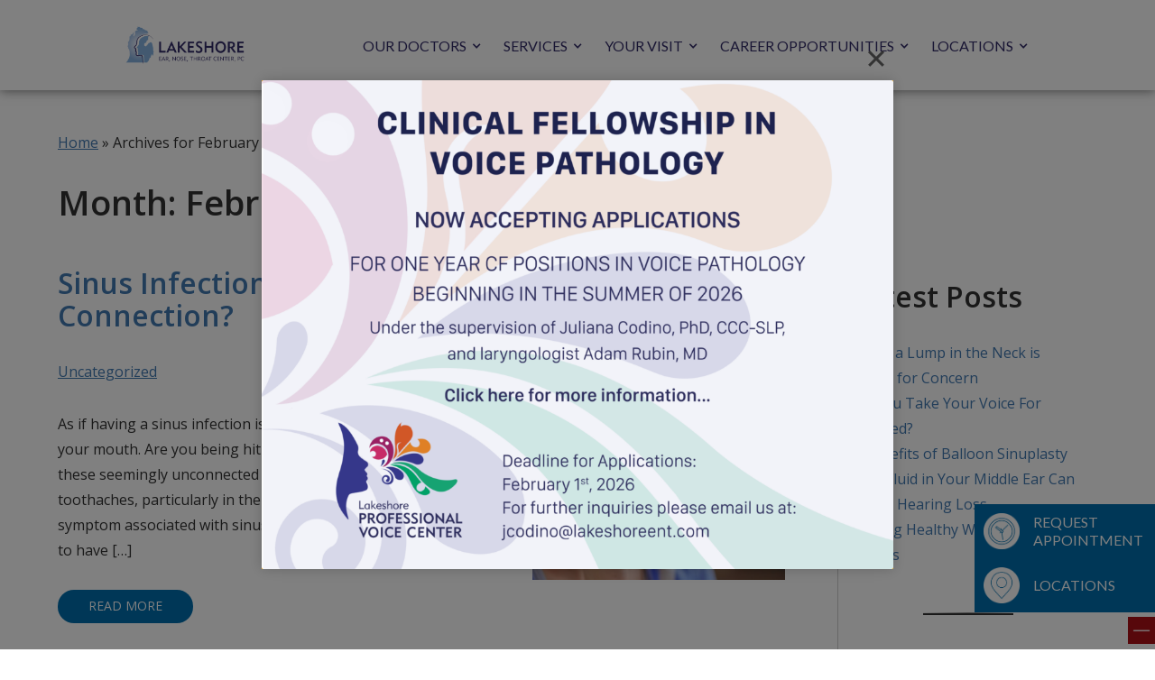

--- FILE ---
content_type: text/html; charset=UTF-8
request_url: https://www.lakeshoreent.com/2020/02/
body_size: 10565
content:
<!DOCTYPE html><html lang="en-US" dir="ltr" data-wf-page="620d2f99240f69c3b2942d10"
 data-wf-site="620d2f99240f697b48942d0f"><head>  <script>(function(w,d,s,l,i){w[l]=w[l]||[];w[l].push({'gtm.start':
new Date().getTime(),event:'gtm.js'});var f=d.getElementsByTagName(s)[0],
j=d.createElement(s),dl=l!='dataLayer'?'&l='+l:'';j.async=true;j.src=
'https://www.googletagmanager.com/gtm.js?id='+i+dl;f.parentNode.insertBefore(j,f);
})(window,document,'script','dataLayer','GTM-KBGDK9K');</script>  <script type="application/ld+json">{
      "@context":"http://schema.org",
      "@type": ["MedicalClinic","MedicalOrganization"],
      "additionalType": 
        [
          "http://www.productontology.org/id/Gastroenterology",
          "http://www.productontology.org/id/Audiology",
		  "http://www.productontology.org/id/Speech",
		  "http://www.productontology.org/id/Otorhinolaryngology",
		  "http://www.productontology.org/id/Allergy",
		  "http://www.productontology.org/id/Asthma",
		  "http://www.productontology.org/id/Septoplasty",
		  "http://www.productontology.org/id/Head_and_neck_cancer",
		  "http://www.productontology.org/id/Hearing_loss",
		  "http://www.productontology.org/id/Snoring",
		  "http://www.productontology.org/id/Sleep_apnea",
		  "http://www.productontology.org/id/Plastic_surgery",
		  "http://www.productontology.org/id/Rhinoplasty",
		  "http://www.productontology.org/id/Pediatrics"
        ],  
      "@id":"https://www.lakeshoreent.com/",
      "name":"Lakeshore Ear, Nose & Throat Center", 
      "url":"https://www.lakeshoreent.com/", 
      "logo":"https://www.lakeshoreent.com/wp-content/themes/glacial/images/logo-2.png",
      "image": "https://www.lakeshoreent.com/wp-content/themes/glacial/images/logo-2.png", 
      "description": "Ear, Nose & Throat Doctors located in St. Clair Shores, Macomb Township, Rochester Hills, Grosse Pointe, and Sterling Heights, MI.",
      "telephone": "+1-586-779-7610",
      "contactPoint":
        [
          {
            "@type": "ContactPoint",
            "telephone": "+1-586-779-7610",
            "contactType": "customer service"
          }
        ],
      "location":
        [
          {
            "@type": ["MedicalClinic","MedicalOrganization"],
            "@id":"https://www.lakeshoreent.com/locations/st-clair-shores/",
            "url":"https://www.lakeshoreent.com/locations/st-clair-shores/", 
            "name":"St. Clair Shores",
            "image": "https://www.lakeshoreent.com/wp-content/themes/glacial/images/logo-2.png",
            "address":
              {
                "@type":"PostalAddress",
                "streetAddress": "21000 Twelve Mile Road Suite 111",
                "addressLocality": "St. Clair Shores",
                "addressRegion": "MI",
                "postalCode":"48081"
              },
            "openingHours": ["Mo 08:00-17:00", "Tu 08:00-17:00", "We 08:00-17:00", "Th 08:00-17:00", "Fr 08:00-17:00" ], 
            "telephone":"+1-586-779-7610",
            "contactPoint":
              [
                {
                  "@type": "ContactPoint",
                  "telephone": "+1-586-779-7610",
                  "contactType": "customer service"
                }
              ],
            "hasMap" : "https://www.google.com/maps/place/Lakeshore+Ear,+Nose+%26+Throat/@42.509074,-82.905374,15z/data=!4m5!3m4!1s0x0:0xee942c1d0352f1ef!8m2!3d42.5085231!4d-82.9050797?hl=en",
            "medicalSpecialty" :
              [
                "Allergy & Asthma Treatment",
                "Sinus Surgery",
                "Head & Neck Surgery",
                "Voice Therapy",
				"Hearing Loss & Hearing Aids",
				"Snoring & Sleep Apnea",
                "Facial Plastic Surgery",
                "Pediatrics"
              ],
            "availableService":
              [
                {
                  "@type": ["medicalSpecialty", "TherapeuticProcedure", "PhysicalTherapy" ],
                  "name": "Allergies",
                  "alternateName": "Allergy & Asthma Treatment",
                  "url": "https://www.lakeshoreent.com/allergies/"
                },
                {
                  "@type": ["medicalSpecialty", "TherapeuticProcedure", "PhysicalTherapy" ],
                  "name": "Sinus",
                  "alternateName": "Sinus Surgery",
                  "url": "https://www.lakeshoreent.com/sinus/" 
                },
                {
                  "@type": ["medicalSpecialty", "TherapeuticProcedure", "PhysicalTherapy" ],
                  "name": "Head & Neck",
                  "alternateName": "Head & Neck Surgery",
                  "url": "https://www.lakeshoreent.com/head-neck/"
                },
                {
                  "@type": ["medicalSpecialty", "TherapeuticProcedure", "PhysicalTherapy" ],
                  "name": "Voice & Throat",
                  "alternateName": "Voice Therapy",
                  "url": "https://www.lakeshoreent.com/voice-throat/" 
                },
                {
                  "@type": ["medicalSpecialty", "TherapeuticProcedure", "PhysicalTherapy" ],
                  "name": "Hearing & Balance",
                  "alternateName": "Hearing Loss & Hearing Aids",
                  "url": "https://www.lakeshoreent.com/hearing-balance/" 
                },
                {
                  "@type": ["medicalSpecialty", "TherapeuticProcedure", "PhysicalTherapy" ],
                  "name": "Sleep",
                  "alternateName": "Snoring & Sleep Apnea",
                  "url": "https://www.lakeshoreent.com/sleep/" 
                },
                {
                  "@type": ["medicalSpecialty", "TherapeuticProcedure", "PhysicalTherapy" ],
                  "name": "Facial Plastic Surgery",
                  "alternateName": "Facial Plastic & Reconstructive Surgery",
                  "url": "https://www.lakeshoreent.com/facial-plastic-surgery/" 
                },
                {
                  "@type": ["medicalSpecialty", "TherapeuticProcedure", "PhysicalTherapy" ],
                  "name": "Pediatrics",
                  "alternateName": "Pediatric ENT",
                  "url": "https://www.lakeshoreent.com/pediatrics/" 
                }					
              ] 
          },
		  {
            "@type": ["MedicalClinic","MedicalOrganization"],
            "@id":"https://www.lakeshoreent.com/locations/macomb-township/",
            "url":"https://www.lakeshoreent.com/locations/macomb-township/", 
            "name":"Macomb Township",
            "image": "https://www.lakeshoreent.com/wp-content/themes/glacial/images/logo-2.png",
            "address":
              {
                "@type":"PostalAddress",
                "streetAddress": "17900 23 Mile Road Suite 203",
                "addressLocality": "Macomb Township",
                "addressRegion": "MI",
                "postalCode":"48044"
              },
            "openingHours": ["Mo 08:30-17:00", "Tu 08:00-17:00", "We 08:00-17:00", "Th 08:00-17:00", "Fr 08:00-17:00" ], 
            "telephone":"+1-586-263-7400",
            "contactPoint":
              [
                {
                  "@type": "ContactPoint",
                  "telephone": "+1-586-263-7400",
                  "contactType": "customer service"
                }
              ],
            "hasMap" : "https://www.google.com/maps/place/Lakeshore+Ear,+Nose+%26+Throat+Center/@42.670182,-82.944599,15z/data=!4m5!3m4!1s0x0:0xc5e7612cd79c7c8d!8m2!3d42.6701821!4d-82.944599?hl=en",
            "medicalSpecialty" :
              [
                "Allergy & Asthma Treatment",
                "Sinus Surgery",
                "Head & Neck Surgery",
                "Voice Therapy",
				"Hearing Loss & Hearing Aids",
				"Snoring & Sleep Apnea",
                "Facial Plastic Surgery",
                "Pediatrics"
              ],
            "availableService":
              [
                {
                  "@type": ["medicalSpecialty", "TherapeuticProcedure", "PhysicalTherapy" ],
                  "name": "Allergies",
                  "alternateName": "Allergy & Asthma Treatment",
                  "url": "https://www.lakeshoreent.com/allergies/"
                },
                {
                  "@type": ["medicalSpecialty", "TherapeuticProcedure", "PhysicalTherapy" ],
                  "name": "Sinus",
                  "alternateName": "Sinus Surgery",
                  "url": "https://www.lakeshoreent.com/sinus/" 
                },
                {
                  "@type": ["medicalSpecialty", "TherapeuticProcedure", "PhysicalTherapy" ],
                  "name": "Head & Neck",
                  "alternateName": "Head & Neck Surgery",
                  "url": "https://www.lakeshoreent.com/head-neck/"
                },
                {
                  "@type": ["medicalSpecialty", "TherapeuticProcedure", "PhysicalTherapy" ],
                  "name": "Voice & Throat",
                  "alternateName": "Voice Therapy",
                  "url": "https://www.lakeshoreent.com/voice-throat/" 
                },
                {
                  "@type": ["medicalSpecialty", "TherapeuticProcedure", "PhysicalTherapy" ],
                  "name": "Hearing & Balance",
                  "alternateName": "Hearing Loss & Hearing Aids",
                  "url": "https://www.lakeshoreent.com/hearing-balance/" 
                },
                {
                  "@type": ["medicalSpecialty", "TherapeuticProcedure", "PhysicalTherapy" ],
                  "name": "Sleep",
                  "alternateName": "Snoring & Sleep Apnea",
                  "url": "https://www.lakeshoreent.com/sleep/" 
                },
                {
                  "@type": ["medicalSpecialty", "TherapeuticProcedure", "PhysicalTherapy" ],
                  "name": "Facial Plastic Surgery",
                  "alternateName": "Facial Plastic & Reconstructive Surgery",
                  "url": "https://www.lakeshoreent.com/facial-plastic-surgery/" 
                },
                {
                  "@type": ["medicalSpecialty", "TherapeuticProcedure", "PhysicalTherapy" ],
                  "name": "Pediatrics",
                  "alternateName": "Pediatric ENT",
                  "url": "https://www.lakeshoreent.com/pediatrics/" 
                }					
              ] 
          },
		  {
            "@type": ["MedicalClinic","MedicalOrganization"],
            "@id":"https://www.lakeshoreent.com/locations/rocheser-hills/",
            "url":"https://www.lakeshoreent.com/locations/rocheser-hills/", 
            "name":"Rochester Hills",
            "image": "https://www.lakeshoreent.com/wp-content/themes/glacial/images/logo-2.png",
            "address":
              {
                "@type":"PostalAddress",
                "streetAddress": "1202 Walton Boulevard Suite 201",
                "addressLocality": "Rochester Hills",
                "addressRegion": "MI",
                "postalCode":"48307"
              },
            "openingHours": ["Mo 08:30-16:30", "Tu 08:30-16:30", "We 08:30-16:30", "Th 09:00-17:00", "Fr 08:30-16:30" ], 
            "telephone":"+1-248-652-0044",
            "contactPoint":
              [
                {
                  "@type": "ContactPoint",
                  "telephone": "+1-248-652-0044",
                  "contactType": "customer service"
                }
              ],
            "hasMap" : "https://www.google.com/maps/place/Lakeshore+Ear,+Nose+%26+Throat/@42.682569,-83.15041,15z/data=!4m5!3m4!1s0x0:0x4351eef5316b0160!8m2!3d42.6825685!4d-83.1504102?hl=en",
            "medicalSpecialty" :
              [
                "Allergy & Asthma Treatment",
                "Sinus Surgery",
                "Head & Neck Surgery",
                "Voice Therapy",
				"Hearing Loss & Hearing Aids",
				"Snoring & Sleep Apnea",
                "Facial Plastic Surgery",
                "Pediatrics"
              ],
            "availableService":
              [
                {
                  "@type": ["medicalSpecialty", "TherapeuticProcedure", "PhysicalTherapy" ],
                  "name": "Allergies",
                  "alternateName": "Allergy & Asthma Treatment",
                  "url": "https://www.lakeshoreent.com/allergies/"
                },
                {
                  "@type": ["medicalSpecialty", "TherapeuticProcedure", "PhysicalTherapy" ],
                  "name": "Sinus",
                  "alternateName": "Sinus Surgery",
                  "url": "https://www.lakeshoreent.com/sinus/" 
                },
                {
                  "@type": ["medicalSpecialty", "TherapeuticProcedure", "PhysicalTherapy" ],
                  "name": "Head & Neck",
                  "alternateName": "Head & Neck Surgery",
                  "url": "https://www.lakeshoreent.com/head-neck/"
                },
                {
                  "@type": ["medicalSpecialty", "TherapeuticProcedure", "PhysicalTherapy" ],
                  "name": "Voice & Throat",
                  "alternateName": "Voice Therapy",
                  "url": "https://www.lakeshoreent.com/voice-throat/" 
                },
                {
                  "@type": ["medicalSpecialty", "TherapeuticProcedure", "PhysicalTherapy" ],
                  "name": "Hearing & Balance",
                  "alternateName": "Hearing Loss & Hearing Aids",
                  "url": "https://www.lakeshoreent.com/hearing-balance/" 
                },
                {
                  "@type": ["medicalSpecialty", "TherapeuticProcedure", "PhysicalTherapy" ],
                  "name": "Sleep",
                  "alternateName": "Snoring & Sleep Apnea",
                  "url": "https://www.lakeshoreent.com/sleep/" 
                },
                {
                  "@type": ["medicalSpecialty", "TherapeuticProcedure", "PhysicalTherapy" ],
                  "name": "Facial Plastic Surgery",
                  "alternateName": "Facial Plastic & Reconstructive Surgery",
                  "url": "https://www.lakeshoreent.com/facial-plastic-surgery/" 
                },
                {
                  "@type": ["medicalSpecialty", "TherapeuticProcedure", "PhysicalTherapy" ],
                  "name": "Pediatrics",
                  "alternateName": "Pediatric ENT",
                  "url": "https://www.lakeshoreent.com/pediatrics/" 
                }					
              ] 
          },
		  {
            "@type": ["MedicalClinic","MedicalOrganization"],
            "@id":"https://www.lakeshoreent.com/locations/grosse-pointe/",
            "url":"https://www.lakeshoreent.com/locations/grosse-pointe/", 
            "name":"Grosse Pointe",
            "image": "https://www.lakeshoreent.com/wp-content/themes/glacial/images/logo-2.png",
            "address":
              {
                "@type":"PostalAddress",
                "streetAddress": "17770 Mack Avenue",
                "addressLocality": "Grosse Pointe",
                "addressRegion": "MI",
                "postalCode":"48230"
              },
            "openingHours": ["Mo 09:00-18:30", "Tu 08:00-17:00", "We 08:00-16:00", "Th 09:00-18:00", "Fr 09:00-16:00" ], 
            "telephone":"+1-313-885-6367",
            "contactPoint":
              [
                {
                  "@type": "ContactPoint",
                  "telephone": "+1-313-885-6367",
                  "contactType": "customer service"
                }
              ],
            "hasMap" : "https://www.google.com/maps/place/Lakeshore+Ear,+Nose+%26+Throat+Center/@42.402316,-82.917022,15z/data=!4m5!3m4!1s0x0:0x2726c954d372b65d!8m2!3d42.4023873!4d-82.9170977?hl=en",
            "medicalSpecialty" :
              [
                "Allergy & Asthma Treatment",
                "Sinus Surgery",
                "Head & Neck Surgery",
                "Voice Therapy",
				"Hearing Loss & Hearing Aids",
				"Snoring & Sleep Apnea",
                "Facial Plastic Surgery",
                "Pediatrics"
              ],
            "availableService":
              [
                {
                  "@type": ["medicalSpecialty", "TherapeuticProcedure", "PhysicalTherapy" ],
                  "name": "Allergies",
                  "alternateName": "Allergy & Asthma Treatment",
                  "url": "https://www.lakeshoreent.com/allergies/"
                },
                {
                  "@type": ["medicalSpecialty", "TherapeuticProcedure", "PhysicalTherapy" ],
                  "name": "Sinus",
                  "alternateName": "Sinus Surgery",
                  "url": "https://www.lakeshoreent.com/sinus/" 
                },
                {
                  "@type": ["medicalSpecialty", "TherapeuticProcedure", "PhysicalTherapy" ],
                  "name": "Head & Neck",
                  "alternateName": "Head & Neck Surgery",
                  "url": "https://www.lakeshoreent.com/head-neck/"
                },
                {
                  "@type": ["medicalSpecialty", "TherapeuticProcedure", "PhysicalTherapy" ],
                  "name": "Voice & Throat",
                  "alternateName": "Voice Therapy",
                  "url": "https://www.lakeshoreent.com/voice-throat/" 
                },
                {
                  "@type": ["medicalSpecialty", "TherapeuticProcedure", "PhysicalTherapy" ],
                  "name": "Hearing & Balance",
                  "alternateName": "Hearing Loss & Hearing Aids",
                  "url": "https://www.lakeshoreent.com/hearing-balance/" 
                },
                {
                  "@type": ["medicalSpecialty", "TherapeuticProcedure", "PhysicalTherapy" ],
                  "name": "Sleep",
                  "alternateName": "Snoring & Sleep Apnea",
                  "url": "https://www.lakeshoreent.com/sleep/" 
                },
                {
                  "@type": ["medicalSpecialty", "TherapeuticProcedure", "PhysicalTherapy" ],
                  "name": "Facial Plastic Surgery",
                  "alternateName": "Facial Plastic & Reconstructive Surgery",
                  "url": "https://www.lakeshoreent.com/facial-plastic-surgery/" 
                },
                {
                  "@type": ["medicalSpecialty", "TherapeuticProcedure", "PhysicalTherapy" ],
                  "name": "Pediatrics",
                  "alternateName": "Pediatric ENT",
                  "url": "https://www.lakeshoreent.com/pediatrics/" 
                }					
              ] 
          },
		  {
            "@type": ["MedicalClinic","MedicalOrganization"],
            "@id":"https://www.lakeshoreent.com/locations/sterling-heights/",
            "url":"https://www.lakeshoreent.com/locations/sterling-heights/", 
            "name":"Sterling Heights",
            "image": "https://www.lakeshoreent.com/wp-content/themes/glacial/images/logo-2.png",
            "address":
              {
                "@type":"PostalAddress",
                "streetAddress": "11080 Hall Road Suite A",
                "addressLocality": "Sterling Heights",
                "addressRegion": "MI",
                "postalCode":"48314"
              },
            "openingHours": ["Mo 08:30-16:30", "Tu 08:30-16:30", "We 08:30-16:30", "Th 08:30-16:30", "Fr 08:00-16:30" ], 
            "telephone":"+1-586-779-7610",
            "contactPoint":
              [
                {
                  "@type": "ContactPoint",
                  "telephone": "+1-586-779-7610",
                  "contactType": "customer service"
                }
              ],
            "hasMap" : "https://www.google.com/maps/place/11080+Hall+Rd+A,+Sterling+Heights,+MI+48314/@42.625014,-83.021636,16z/data=!4m5!3m4!1s0x8824ddbbb6bf4487:0x255e834f01d50228!8m2!3d42.6250139!4d-83.0216364?hl=en",
            "medicalSpecialty" :
              [
                "Allergy & Asthma Treatment",
                "Sinus Surgery",
                "Head & Neck Surgery",
                "Voice Therapy",
				"Hearing Loss & Hearing Aids",
				"Snoring & Sleep Apnea",
                "Facial Plastic Surgery",
                "Pediatrics"
              ],
            "availableService":
              [
                {
                  "@type": ["medicalSpecialty", "TherapeuticProcedure", "PhysicalTherapy" ],
                  "name": "Allergies",
                  "alternateName": "Allergy & Asthma Treatment",
                  "url": "https://www.lakeshoreent.com/allergies/"
                },
                {
                  "@type": ["medicalSpecialty", "TherapeuticProcedure", "PhysicalTherapy" ],
                  "name": "Sinus",
                  "alternateName": "Sinus Surgery",
                  "url": "https://www.lakeshoreent.com/sinus/" 
                },
                {
                  "@type": ["medicalSpecialty", "TherapeuticProcedure", "PhysicalTherapy" ],
                  "name": "Head & Neck",
                  "alternateName": "Head & Neck Surgery",
                  "url": "https://www.lakeshoreent.com/head-neck/"
                },
                {
                  "@type": ["medicalSpecialty", "TherapeuticProcedure", "PhysicalTherapy" ],
                  "name": "Voice & Throat",
                  "alternateName": "Voice Therapy",
                  "url": "https://www.lakeshoreent.com/voice-throat/" 
                },
                {
                  "@type": ["medicalSpecialty", "TherapeuticProcedure", "PhysicalTherapy" ],
                  "name": "Hearing & Balance",
                  "alternateName": "Hearing Loss & Hearing Aids",
                  "url": "https://www.lakeshoreent.com/hearing-balance/" 
                },
                {
                  "@type": ["medicalSpecialty", "TherapeuticProcedure", "PhysicalTherapy" ],
                  "name": "Sleep",
                  "alternateName": "Snoring & Sleep Apnea",
                  "url": "https://www.lakeshoreent.com/sleep/" 
                },
                {
                  "@type": ["medicalSpecialty", "TherapeuticProcedure", "PhysicalTherapy" ],
                  "name": "Facial Plastic Surgery",
                  "alternateName": "Facial Plastic & Reconstructive Surgery",
                  "url": "https://www.lakeshoreent.com/facial-plastic-surgery/" 
                },
                {
                  "@type": ["medicalSpecialty", "TherapeuticProcedure", "PhysicalTherapy" ],
                  "name": "Pediatrics",
                  "alternateName": "Pediatric ENT",
                  "url": "https://www.lakeshoreent.com/pediatrics/" 
                }					
              ] 
          },
		  {
            "@type": ["MedicalClinic","MedicalOrganization"],
            "@id":"https://www.lakeshoreent.com/locations/warren/",
            "url":"https://www.lakeshoreent.com/locations/warren/", 
            "name":"Warren",
            "image": "https://www.lakeshoreent.com/wp-content/themes/glacial/images/logo-2.png",
            "address":
              {
                "@type":"PostalAddress",
                "streetAddress": "11900 E. 12 Mile Road Suite 210",
                "addressLocality": "Warren",
                "addressRegion": "MI",
                "postalCode":"48093"
              },
            "openingHours": ["Mo 08:00-16:30", "Tu 08:00-17:00", "We 08:00-16:30", "Th 08:00-17:00", "Fr 08:00-16:30" ], 
            "telephone":"+1-586-582-7100",
            "contactPoint":
              [
                {
                  "@type": "ContactPoint",
                  "telephone": "+1-586-582-7100",
                  "contactType": "customer service"
                }
              ],
            "hasMap" : "https://www.google.com/maps/place/11900+Twelve+Mile+Rd+%23210,+Warren,+MI+48093/@42.505938,-83.003948,16z/data=!4m5!3m4!1s0x8824da10780d615f:0x982ae8e555d3daa6!8m2!3d42.5059376!4d-83.0039485?hl=en",
            "medicalSpecialty" :
              [
                "Allergy & Asthma Treatment",
                "Sinus Surgery",
                "Head & Neck Surgery",
                "Voice Therapy",
				"Hearing Loss & Hearing Aids",
				"Snoring & Sleep Apnea",
                "Facial Plastic Surgery",
                "Pediatrics"
              ],
            "availableService":
              [
                {
                  "@type": ["medicalSpecialty", "TherapeuticProcedure", "PhysicalTherapy" ],
                  "name": "Allergies",
                  "alternateName": "Allergy & Asthma Treatment",
                  "url": "https://www.lakeshoreent.com/allergies/"
                },
                {
                  "@type": ["medicalSpecialty", "TherapeuticProcedure", "PhysicalTherapy" ],
                  "name": "Sinus",
                  "alternateName": "Sinus Surgery",
                  "url": "https://www.lakeshoreent.com/sinus/" 
                },
                {
                  "@type": ["medicalSpecialty", "TherapeuticProcedure", "PhysicalTherapy" ],
                  "name": "Head & Neck",
                  "alternateName": "Head & Neck Surgery",
                  "url": "https://www.lakeshoreent.com/head-neck/"
                },
                {
                  "@type": ["medicalSpecialty", "TherapeuticProcedure", "PhysicalTherapy" ],
                  "name": "Voice & Throat",
                  "alternateName": "Voice Therapy",
                  "url": "https://www.lakeshoreent.com/voice-throat/" 
                },
                {
                  "@type": ["medicalSpecialty", "TherapeuticProcedure", "PhysicalTherapy" ],
                  "name": "Hearing & Balance",
                  "alternateName": "Hearing Loss & Hearing Aids",
                  "url": "https://www.lakeshoreent.com/hearing-balance/" 
                },
                {
                  "@type": ["medicalSpecialty", "TherapeuticProcedure", "PhysicalTherapy" ],
                  "name": "Sleep",
                  "alternateName": "Snoring & Sleep Apnea",
                  "url": "https://www.lakeshoreent.com/sleep/" 
                },
                {
                  "@type": ["medicalSpecialty", "TherapeuticProcedure", "PhysicalTherapy" ],
                  "name": "Facial Plastic Surgery",
                  "alternateName": "Facial Plastic & Reconstructive Surgery",
                  "url": "https://www.lakeshoreent.com/facial-plastic-surgery/" 
                },
                {
                  "@type": ["medicalSpecialty", "TherapeuticProcedure", "PhysicalTherapy" ],
                  "name": "Pediatrics",
                  "alternateName": "Pediatric ENT",
                  "url": "https://www.lakeshoreent.com/pediatrics/" 
                }					
              ] 
          }
        ],
      "sameAs":
        [
          "https://www.facebook.com/Lakeshore-Ear-Nose-Throat-Center-2023244007892246/",
          "https://twitter.com/Lakeshore_ENT",
		  "https://www.youtube.com/channel/UCyalXdHRN-K60yZbfd-c5_Q?view_as=subscriber"
          ]
    },
    {
      "@context":"http://schema.org",
      "@type":"MedicalWebSite",
      "@id":"https://www.lakeshoreent.com/",
      "name":"Lakeshore Ear, Nose & Throat Center"
    }
  ]</script> <meta charset="utf-8"><meta content="width=device-width, initial-scale=1" name="viewport"><meta name='robots' content='noindex, follow' /><link media="all" href="https://www.lakeshoreent.com/wp-content/cache/autoptimize/css/autoptimize_a0ee5c56a9debe2af9f7df8c753134bc.css" rel="stylesheet"><title>February 2020 | Lakeshore Ear, Nose &amp; Throat Center</title><meta property="og:locale" content="en_US" /><meta property="og:type" content="website" /><meta property="og:title" content="February 2020 | Lakeshore Ear, Nose &amp; Throat Center" /><meta property="og:url" content="https://www.lakeshoreent.com/2020/02/" /><meta property="og:site_name" content="Lakeshore Ear, Nose &amp; Throat Center" /><meta name="twitter:card" content="summary_large_image" /> <script type="application/ld+json" class="yoast-schema-graph">{"@context":"https://schema.org","@graph":[{"@type":"CollectionPage","@id":"https://www.lakeshoreent.com/2020/02/","url":"https://www.lakeshoreent.com/2020/02/","name":"February 2020 | Lakeshore Ear, Nose &amp; Throat Center","isPartOf":{"@id":"https://www.lakeshoreent.com/#website"},"primaryImageOfPage":{"@id":"https://www.lakeshoreent.com/2020/02/#primaryimage"},"image":{"@id":"https://www.lakeshoreent.com/2020/02/#primaryimage"},"thumbnailUrl":"https://www.lakeshoreent.com/wp-content/uploads/2140465.jpg","breadcrumb":{"@id":"https://www.lakeshoreent.com/2020/02/#breadcrumb"},"inLanguage":"en-US"},{"@type":"ImageObject","inLanguage":"en-US","@id":"https://www.lakeshoreent.com/2020/02/#primaryimage","url":"https://www.lakeshoreent.com/wp-content/uploads/2140465.jpg","contentUrl":"https://www.lakeshoreent.com/wp-content/uploads/2140465.jpg","width":1000,"height":667,"caption":"Woman experiencing jaw pain"},{"@type":"BreadcrumbList","@id":"https://www.lakeshoreent.com/2020/02/#breadcrumb","itemListElement":[{"@type":"ListItem","position":1,"name":"Home","item":"https://www.lakeshoreent.com/"},{"@type":"ListItem","position":2,"name":"Archives for February 2020"}]},{"@type":"WebSite","@id":"https://www.lakeshoreent.com/#website","url":"https://www.lakeshoreent.com/","name":"Lakeshore Ear, Nose &amp; Throat Center","description":"","publisher":{"@id":"https://www.lakeshoreent.com/#organization"},"potentialAction":[{"@type":"SearchAction","target":{"@type":"EntryPoint","urlTemplate":"https://www.lakeshoreent.com/?s={search_term_string}"},"query-input":{"@type":"PropertyValueSpecification","valueRequired":true,"valueName":"search_term_string"}}],"inLanguage":"en-US"},{"@type":"Organization","@id":"https://www.lakeshoreent.com/#organization","name":"Lakeshore Ear, Nose & Throat Center","url":"https://www.lakeshoreent.com/","logo":{"@type":"ImageObject","inLanguage":"en-US","@id":"https://www.lakeshoreent.com/#/schema/logo/image/","url":"https://www.lakeshoreent.com/wp-content/uploads/2010999.png","contentUrl":"https://www.lakeshoreent.com/wp-content/uploads/2010999.png","width":1080,"height":336,"caption":"Lakeshore Ear, Nose & Throat Center"},"image":{"@id":"https://www.lakeshoreent.com/#/schema/logo/image/"}}]}</script> <link rel='dns-prefetch' href='//code.jquery.com' /><link rel='dns-prefetch' href='//ajax.googleapis.com' /><link rel='stylesheet' id='mixitup-css' href='https://www.lakeshoreent.com/wp-content/cache/autoptimize/css/autoptimize_single_0414a19ab9f3fffa0f3e0d1532b2476b.css' media='all' /><link rel="https://api.w.org/" href="https://www.lakeshoreent.com/wp-json/" /><link rel="EditURI" type="application/rsd+xml" title="RSD" href="https://www.lakeshoreent.com/xmlrpc.php?rsd" /><meta name="generator" content="WordPress 6.9" /> <script type="text/javascript">!function (o, c) {
            var n = c.documentElement, t = " w-mod-";
            n.className += t + "js", ("ontouchstart" in o || o.DocumentTouch && c instanceof DocumentTouch) && (n.className += t + "touch")
        }(window, document);</script><meta http-equiv="x-dns-prefetch-control" content="on"><link rel="dns-prefetch" href="//fonts.googleapis.com" /><link rel="dns-prefetch" href="//fonts.gstatic.com" /><link rel="dns-prefetch" href="//ajax.googleapis.com" /><link rel="dns-prefetch" href="//apis.google.com" /><link rel="dns-prefetch" href="//google-analytics.com" /><link rel="dns-prefetch" href="//www.google-analytics.com" /><link rel="dns-prefetch" href="//ssl.google-analytics.com" /><link rel="dns-prefetch" href="//youtube.com" /><link rel="dns-prefetch" href="//api.pinterest.com" /><link rel="dns-prefetch" href="//connect.facebook.net" /><link rel="dns-prefetch" href="//platform.twitter.com" /><link rel="dns-prefetch" href="//syndication.twitter.com" /><link rel="dns-prefetch" href="//syndication.twitter.com" /><link rel="dns-prefetch" href="//platform.instagram.com" /><link rel="dns-prefetch" href="//s.gravatar.com" /><link rel="dns-prefetch" href="//s0.wp.com" /><link rel="dns-prefetch" href="//cdn.userway.org/" /><link rel="dns-prefetch" href="//stats.wp.com" /><link rel="dns-prefetch" href="//css.zohocdn.com" /><link rel="dns-prefetch" href="//js.zohocdn.com" /><link rel="dns-prefetch" href="//cdn.userway.org" /><link rel="dns-prefetch" href="//fast.wistia.com" /><link href="https://www.lakeshoreent.com/wp-content/themes/glacial-theme/images/favicon.png" rel="shortcut icon" type="image/x-icon"><link href="https://www.lakeshoreent.com/wp-content/themes/glacial-theme/images/webclip.png" rel="apple-touch-icon"></head><body class="archive date wp-embed-responsive wp-theme-glacial-theme"> <noscript><iframe src="https://www.googletagmanager.com/ns.html?id=GTM-KBGDK9K"
height="0" width="0" style="display:none;visibility:hidden"></iframe></noscript><div id="top-of-page"></div><div data-animation="default" data-collapse="medium" data-duration="400" data-easing="ease" data-easing2="ease" role="banner" class="nav-bar w-nav"><div class="nav-container"> <a href="https://www.lakeshoreent.com" class="brand-2 w-nav-brand" title="Lakeshore Ear, Nose, Throat Center, PC - Click For the Homepage"><img src="https://www.lakeshoreent.com/wp-content/themes/glacial-theme/images/logo-2.png" loading="lazy" alt="Lakeshore Ear, Nose, Throat Center, PC Logo" class="image-3"></a><nav role="navigation" class="nav-menu-3 w-nav-menu" id="navigation"><div class="menu-primary-navigation-container"><ul id="menu-primary-navigation" class="menu"><li id="menu-item-993" class="menu-item menu-item-type-custom menu-item-object-custom menu-item-has-children menu-item-993"><a href="https://www.lakeshoreent.com/ear-nose-throat-doctors/" tabindex="0 ">Our Doctors</a><ul class="sub-menu"><li id="menu-item-427" class="menu-item menu-item-type-post_type menu-item-object-page menu-item-427"><a href="https://www.lakeshoreent.com/nurse-practitioner/" title="Nurse Practitioners" tabindex="0 ">N.P.’s / P.A.’s</a></li><li id="menu-item-426" class="menu-item menu-item-type-post_type menu-item-object-page menu-item-426"><a href="https://www.lakeshoreent.com/speech-pathologists/" tabindex="0 ">Speech Pathologists</a></li><li id="menu-item-425" class="menu-item menu-item-type-post_type menu-item-object-page menu-item-425"><a href="https://www.lakeshoreent.com/audiologists/" tabindex="0 ">Audiologists</a></li></ul></li><li id="menu-item-49" class="menu-item menu-item-type-post_type menu-item-object-page menu-item-has-children menu-item-49"><a href="https://www.lakeshoreent.com/services/" tabindex="0 ">Services</a><ul class="sub-menu"><li id="menu-item-71" class="menu-item menu-item-type-post_type menu-item-object-page menu-item-71"><a href="https://www.lakeshoreent.com/allergy-treatment/" tabindex="0 ">Allergies</a></li><li id="menu-item-72" class="menu-item menu-item-type-post_type menu-item-object-page menu-item-72"><a href="https://www.lakeshoreent.com/facial-plastic-surgery/" tabindex="0 ">Facial Plastic Surgery</a></li><li id="menu-item-73" class="menu-item menu-item-type-post_type menu-item-object-page menu-item-73"><a href="https://www.lakeshoreent.com/head-neck/" tabindex="0 ">Head &#038; Neck</a></li><li id="menu-item-74" class="menu-item menu-item-type-post_type menu-item-object-page menu-item-74"><a href="https://www.lakeshoreent.com/hearing-loss/" tabindex="0 ">Hearing &#038; Balance</a></li><li id="menu-item-75" class="menu-item menu-item-type-post_type menu-item-object-page menu-item-75"><a href="https://www.lakeshoreent.com/pediatric-ent-michigan/" title="Pediatrics" tabindex="0 ">Pediatric ENT Treatments</a></li><li id="menu-item-76" class="menu-item menu-item-type-post_type menu-item-object-page menu-item-76"><a href="https://www.lakeshoreent.com/sinus/" tabindex="0 ">Sinus</a></li><li id="menu-item-77" class="menu-item menu-item-type-post_type menu-item-object-page menu-item-77"><a href="https://www.lakeshoreent.com/sleep-apnea-treatment/" tabindex="0 ">Sleep</a></li><li id="menu-item-1319" class="menu-item menu-item-type-post_type menu-item-object-page menu-item-1319"><a href="https://www.lakeshoreent.com/tonsillectomy-adenoidectomy/" tabindex="0 ">Tonsillectomy/Adenoidectomy</a></li><li id="menu-item-78" class="menu-item menu-item-type-post_type menu-item-object-page menu-item-78"><a href="https://www.lakeshoreent.com/voice-throat/" tabindex="0 ">Voice &#038; Throat</a></li></ul></li><li id="menu-item-863" class="menu-item menu-item-type-custom menu-item-object-custom menu-item-has-children menu-item-863"><a href="#" tabindex="0 ">Your Visit</a><ul class="sub-menu"><li id="menu-item-88" class="menu-item menu-item-type-post_type menu-item-object-page menu-item-88"><a href="https://www.lakeshoreent.com/your-visit/patient-forms/" tabindex="0 ">Patient Forms</a></li><li id="menu-item-87" class="menu-item menu-item-type-post_type menu-item-object-page menu-item-87"><a href="https://www.lakeshoreent.com/your-visit/hospital-affiliations/" tabindex="0 ">Hospital Affiliations</a></li><li id="menu-item-568" class="menu-item menu-item-type-post_type menu-item-object-page menu-item-568"><a href="https://www.lakeshoreent.com/your-visit/pre-operative-instructions/" tabindex="0 ">Pre Operative Instructions</a></li><li id="menu-item-567" class="menu-item menu-item-type-post_type menu-item-object-page menu-item-567"><a href="https://www.lakeshoreent.com/your-visit/post-operative-instructions/" tabindex="0 ">Post Operative Instructions</a></li><li id="menu-item-96" class="menu-item menu-item-type-post_type menu-item-object-page menu-item-96"><a href="https://www.lakeshoreent.com/your-visit/videos/" tabindex="0 ">Videos</a></li><li id="menu-item-95" class="menu-item menu-item-type-post_type menu-item-object-page menu-item-95"><a href="https://www.lakeshoreent.com/your-visit/testimonials/" tabindex="0 ">Testimonials</a></li><li id="menu-item-99" class="menu-item menu-item-type-post_type menu-item-object-page menu-item-99"><a href="https://www.lakeshoreent.com/patient-education/blog/" tabindex="0 ">Blog</a></li></ul></li><li id="menu-item-861" class="menu-item menu-item-type-custom menu-item-object-custom menu-item-has-children menu-item-861"><a href="#" tabindex="0 ">Career Opportunities</a><ul class="sub-menu"><li id="menu-item-899" class="menu-item menu-item-type-post_type menu-item-object-page menu-item-899"><a href="https://www.lakeshoreent.com/careers/" tabindex="0 ">Careers</a></li><li id="menu-item-860" class="menu-item menu-item-type-post_type menu-item-object-page menu-item-860"><a href="https://www.lakeshoreent.com/fellowship/" tabindex="0 ">Fellowship</a></li></ul></li><li id="menu-item-850" class="menu-item menu-item-type-post_type menu-item-object-page menu-item-has-children menu-item-850"><a href="https://www.lakeshoreent.com/locations/" tabindex="0 ">Locations</a><ul class="sub-menu"><li id="menu-item-388" class="menu-item menu-item-type-post_type menu-item-object-locations menu-item-388"><a href="https://www.lakeshoreent.com/locations/st-clair-shores/" tabindex="0 ">St. Clair Shores</a></li><li id="menu-item-387" class="menu-item menu-item-type-post_type menu-item-object-locations menu-item-387"><a href="https://www.lakeshoreent.com/locations/macomb-township/" tabindex="0 ">Macomb Township</a></li><li id="menu-item-386" class="menu-item menu-item-type-post_type menu-item-object-locations menu-item-386"><a href="https://www.lakeshoreent.com/locations/auburn-hills/" title="Rocheser Hills" tabindex="0 ">Auburn Hills</a></li><li id="menu-item-385" class="menu-item menu-item-type-post_type menu-item-object-locations menu-item-385"><a href="https://www.lakeshoreent.com/locations/grosse-pointe/" tabindex="0 ">Grosse Pointe</a></li><li id="menu-item-384" class="menu-item menu-item-type-post_type menu-item-object-locations menu-item-384"><a href="https://www.lakeshoreent.com/locations/sterling-heights/" tabindex="0 ">Sterling Heights</a></li><li id="menu-item-383" class="menu-item menu-item-type-post_type menu-item-object-locations menu-item-383"><a href="https://www.lakeshoreent.com/locations/warren/" tabindex="0 ">Warren</a></li></ul></li></ul></div></nav></div><div class="menu-button-2 w-nav-button"><div class="icon-2 w-icon-nav-menu"></div></div><div data-w-id="7bfcd172-b0b8-703e-8db2-9e17f795aaac" class="nav-bg-inner"></div></div><div class="standard-inner-wrapper entry"><p id="breadcrumbs"><span><span><a href="https://www.lakeshoreent.com/">Home</a></span> » <span class="breadcrumb_last" aria-current="page">Archives for February 2020</span></span></p><h1>Month: <span>February 2020</span></h1><div class="flex-wrapper justify-between"><main class="main-content" ><article class="post-excerpt" id="post-148"><h2 class="blog-title-excerpt"> <a href="https://www.lakeshoreent.com/sinus-infections-and-mouth-pain-whats-the-connection/" rel="bookmark"
 title="Read more about Sinus Infections and Mouth Pain: What&#8217;s the Connection?">Sinus Infections and Mouth Pain: What&#8217;s the Connection?</a></h2><p> <a href="https://www.lakeshoreent.com/category/uncategorized/" rel="category tag">Uncategorized</a></p><div class="featured-img-post"><img src="https://www.lakeshoreent.com/wp-content/uploads/2140465.jpg" class="attachment-Blog Image size-Blog Image wp-post-image" alt="Woman experiencing jaw pain" decoding="async" fetchpriority="high" srcset="https://www.lakeshoreent.com/wp-content/uploads/2140465.jpg 1000w, https://www.lakeshoreent.com/wp-content/uploads/2140465-300x200.jpg 300w, https://www.lakeshoreent.com/wp-content/uploads/2140465-768x512.jpg 768w, https://www.lakeshoreent.com/wp-content/uploads/2140465-270x180.jpg 270w, https://www.lakeshoreent.com/wp-content/uploads/2140465-750x500.jpg 750w" sizes="(max-width: 1000px) 100vw, 1000px" /></div><p>As if having a&nbsp;sinus infection isn’t enough, you start feeling pain in your mouth. Are you being hit with a double health whammy, or are these seemingly unconnected conditions related? As it turns out, toothaches, particularly in the upper rear teeth, are a common symptom associated with sinus infections.&nbsp; While it’s not impossible to have [&hellip;]</p> <a href="https://www.lakeshoreent.com/sinus-infections-and-mouth-pain-whats-the-connection/" rel="bookmark" title="Sinus Infections and Mouth Pain: What&#8217;s the Connection?" class="moretag">Read
 More </a><hr/></article></main><aside><div class="related-topics-div"><div><h2 class="wp-block-heading">Latest Posts</h2></div><div><ul class="wp-block-latest-posts__list wp-block-latest-posts"><li><a class="wp-block-latest-posts__post-title" href="https://www.lakeshoreent.com/when-a-lump-in-the-neck-is-cause-for-concern/">When a Lump in the Neck is Cause for Concern</a></li><li><a class="wp-block-latest-posts__post-title" href="https://www.lakeshoreent.com/do-you-take-your-voice-for-granted/">Do You Take Your Voice For Granted?</a></li><li><a class="wp-block-latest-posts__post-title" href="https://www.lakeshoreent.com/6-benefits-of-balloon-sinuplasty/">6 Benefits of Balloon Sinuplasty</a></li><li><a class="wp-block-latest-posts__post-title" href="https://www.lakeshoreent.com/how-fluid-in-your-middle-ear-can-cause-hearing-loss/">How Fluid in Your Middle Ear Can Cause Hearing Loss</a></li><li><a class="wp-block-latest-posts__post-title" href="https://www.lakeshoreent.com/staying-healthy-with-skin-cancer-checks/">Staying Healthy With Skin Cancer Checks</a></li></ul></div><div><hr class="wp-block-separator"/></div><div><h2 class="wp-block-heading">Categories</h2></div><div><ul class="wp-block-categories-list wp-block-categories"><li class="cat-item cat-item-1"><a href="https://www.lakeshoreent.com/category/uncategorized/">Uncategorized</a></li></ul></div><div><hr class="wp-block-separator"/></div><div><h2 class="wp-block-heading">Archives</h2></div><div><ul class="wp-block-archives-list wp-block-archives"><li><a href='https://www.lakeshoreent.com/2023/11/'>November 2023</a></li><li><a href='https://www.lakeshoreent.com/2022/04/'>April 2022</a></li><li><a href='https://www.lakeshoreent.com/2022/03/'>March 2022</a></li><li><a href='https://www.lakeshoreent.com/2022/02/'>February 2022</a></li><li><a href='https://www.lakeshoreent.com/2022/01/'>January 2022</a></li><li><a href='https://www.lakeshoreent.com/2021/12/'>December 2021</a></li><li><a href='https://www.lakeshoreent.com/2021/11/'>November 2021</a></li><li><a href='https://www.lakeshoreent.com/2021/10/'>October 2021</a></li><li><a href='https://www.lakeshoreent.com/2021/09/'>September 2021</a></li><li><a href='https://www.lakeshoreent.com/2021/08/'>August 2021</a></li><li><a href='https://www.lakeshoreent.com/2021/07/'>July 2021</a></li><li><a href='https://www.lakeshoreent.com/2021/06/'>June 2021</a></li><li><a href='https://www.lakeshoreent.com/2021/05/'>May 2021</a></li><li><a href='https://www.lakeshoreent.com/2021/04/'>April 2021</a></li><li><a href='https://www.lakeshoreent.com/2021/03/'>March 2021</a></li><li><a href='https://www.lakeshoreent.com/2021/02/'>February 2021</a></li><li><a href='https://www.lakeshoreent.com/2021/01/'>January 2021</a></li><li><a href='https://www.lakeshoreent.com/2020/12/'>December 2020</a></li><li><a href='https://www.lakeshoreent.com/2020/11/'>November 2020</a></li><li><a href='https://www.lakeshoreent.com/2020/10/'>October 2020</a></li><li><a href='https://www.lakeshoreent.com/2020/09/'>September 2020</a></li><li><a href='https://www.lakeshoreent.com/2020/08/'>August 2020</a></li><li><a href='https://www.lakeshoreent.com/2020/07/'>July 2020</a></li><li><a href='https://www.lakeshoreent.com/2020/06/'>June 2020</a></li><li><a href='https://www.lakeshoreent.com/2020/05/'>May 2020</a></li><li><a href='https://www.lakeshoreent.com/2020/04/'>April 2020</a></li><li><a href='https://www.lakeshoreent.com/2020/03/'>March 2020</a></li><li><a href='https://www.lakeshoreent.com/2020/02/' aria-current="page">February 2020</a></li><li><a href='https://www.lakeshoreent.com/2020/01/'>January 2020</a></li><li><a href='https://www.lakeshoreent.com/2019/12/'>December 2019</a></li><li><a href='https://www.lakeshoreent.com/2019/11/'>November 2019</a></li><li><a href='https://www.lakeshoreent.com/2019/10/'>October 2019</a></li><li><a href='https://www.lakeshoreent.com/2019/09/'>September 2019</a></li><li><a href='https://www.lakeshoreent.com/2019/08/'>August 2019</a></li><li><a href='https://www.lakeshoreent.com/2019/07/'>July 2019</a></li><li><a href='https://www.lakeshoreent.com/2019/06/'>June 2019</a></li><li><a href='https://www.lakeshoreent.com/2019/05/'>May 2019</a></li><li><a href='https://www.lakeshoreent.com/2019/04/'>April 2019</a></li><li><a href='https://www.lakeshoreent.com/2019/03/'>March 2019</a></li><li><a href='https://www.lakeshoreent.com/2019/02/'>February 2019</a></li><li><a href='https://www.lakeshoreent.com/2019/01/'>January 2019</a></li><li><a href='https://www.lakeshoreent.com/2018/12/'>December 2018</a></li><li><a href='https://www.lakeshoreent.com/2018/10/'>October 2018</a></li><li><a href='https://www.lakeshoreent.com/2018/09/'>September 2018</a></li><li><a href='https://www.lakeshoreent.com/2018/08/'>August 2018</a></li><li><a href='https://www.lakeshoreent.com/2018/07/'>July 2018</a></li><li><a href='https://www.lakeshoreent.com/2018/06/'>June 2018</a></li><li><a href='https://www.lakeshoreent.com/2018/05/'>May 2018</a></li><li><a href='https://www.lakeshoreent.com/2018/04/'>April 2018</a></li><li><a href='https://www.lakeshoreent.com/2018/01/'>January 2018</a></li><li><a href='https://www.lakeshoreent.com/2017/07/'>July 2017</a></li><li><a href='https://www.lakeshoreent.com/2017/05/'>May 2017</a></li><li><a href='https://www.lakeshoreent.com/2017/04/'>April 2017</a></li></ul></div></div></aside></div></div> <span id="kadence-conversion-end-of-content"></span><div class="locations-section wf-section"><div class="locations-wrapper-div"><h3 class="h3-small"><em>Sub-Specialty Care in Your Backyard</em></h3><h2 class="h2-main">Six Convenient Locations</h2><div class="locations-holder top"> <a data-w-id="2b014e63-01b2-be91-e830-3a79ba3120e3" href="https://www.lakeshoreent.com/locations/st-clair-shores/" class="location-div w-inline-block lazy-background" title="Click to Learn More About Our St. Clair Shores Office"><div data-w-id="79fdb58c-2ba3-26fd-b86c-f96d57bc3b97" class="location-button-holder"><img src="https://www.lakeshoreent.com/wp-content/themes/glacial-theme/images/icononly.png" loading="lazy" alt="" class="image-2"><div class="fake-location-button"><p class="location-button-text">Visit Our St. Clair Shores Office</p></div></div><h4 class="heading">st. clair shores</h4><p class="paragraph">21000 Twelve Mile Road<br>Suite 111<br>St. Clair Shores, MI 48081</p><p class="paragraph">586-779-7610</p><div class="fake-location-button-mobile"><p class="location-button-text-mobile">Visit St. Clair Shores</p></div> </a> <a data-w-id="a7c82978-0273-98e6-f6cc-c5a2145df60a" href="https://www.lakeshoreent.com/locations/macomb-township/" class="location-div w-inline-block lazy-background" title="Click to Learn More About Our Macomb Township Office"><div data-w-id="a7c82978-0273-98e6-f6cc-c5a2145df60b" class="location-button-holder"><img src="https://www.lakeshoreent.com/wp-content/themes/glacial-theme/images/icononly.png" loading="lazy" alt="" class="image-2"><div class="fake-location-button"><p class="location-button-text">Visit Our Macomb Township Office</p></div></div><h4 class="heading">macomb township</h4><p class="paragraph">17900 23 Mile Road<br>Suite 203<br>Macomb Township, MI 48044</p><p class="paragraph">586-263-7400</p><div class="fake-location-button-mobile"><p class="location-button-text-mobile">Visit Macomb Township</p></div> </a> <a data-w-id="313241eb-6b35-7c3e-83d3-bc7d7c220c93" href="https://www.lakeshoreent.com/locations/auburn-hills/" class="location-div w-inline-block lazy-background" title="Click to Learn More About Our Rochester Hills Office"><div data-w-id="313241eb-6b35-7c3e-83d3-bc7d7c220c94" class="location-button-holder"><img src="https://www.lakeshoreent.com/wp-content/themes/glacial-theme/images/icononly.png" loading="lazy" alt="" class="image-2"><div class="fake-location-button"><p class="location-button-text">Visit Our Auburn Hills Office</p></div></div><h4 class="heading">Auburn Hills</h4><p class="paragraph">2251 N. Squirrel Rd<br>Suite 200<br>Auburn Hills, MI, 48326</p><p class="paragraph">248-652-0044</p><div class="fake-location-button-mobile"><p class="location-button-text-mobile">Visit Auburn Hills</p></div> </a></div><div class="locations-holder bottom"> <a data-w-id="4fd000a8-876a-4574-9570-1664fdeab2ce" href="https://www.lakeshoreent.com/locations/grosse-pointe/" class="location-div w-inline-block lazy-background" title="Click to Learn More About Our Grosse Pointe Office"><div data-w-id="4fd000a8-876a-4574-9570-1664fdeab2cf" class="location-button-holder"><img src="https://www.lakeshoreent.com/wp-content/themes/glacial-theme/images/icononly.png" loading="lazy" alt="" class="image-2"><div class="fake-location-button"><p class="location-button-text">Visit Our Grosse Pointe Office</p></div></div><h4 class="heading">Grosse Pointe</h4><p class="paragraph">17000 Kercheval<br>Suite 222<br>Grosse Pointe, MI 48230‍</p><p class="paragraph">313-885-6367</p><div class="fake-location-button-mobile"><p class="location-button-text-mobile">Visit Grosse Pointe</p></div> </a> <a data-w-id="4fd000a8-876a-4574-9570-1664fdeab2dc" href="https://www.lakeshoreent.com/locations/sterling-heights/" class="location-div w-inline-block lazy-background" title="Click to Learn More About Our Sterling Heights Office"><div data-w-id="4fd000a8-876a-4574-9570-1664fdeab2dd" class="location-button-holder"><img src="https://www.lakeshoreent.com/wp-content/themes/glacial-theme/images/icononly.png" loading="lazy" alt="" class="image-2"><div class="fake-location-button"><p class="location-button-text">Visit Our Sterling Heights Office</p></div></div><h4 class="heading">Sterling Heights</h4><p class="paragraph">11080 Hall Road<br>Suite A<br>Sterling Heights, MI 48314</p><p class="paragraph">586-254-7200</p><div class="fake-location-button-mobile"><p class="location-button-text-mobile">Visit Sterling Heights</p></div> </a> <a data-w-id="4fd000a8-876a-4574-9570-1664fdeab2ea" href="https://www.lakeshoreent.com/locations/warren/" class="location-div w-inline-block lazy-background" title="Click to Learn More About Our Warren Office"><div data-w-id="4fd000a8-876a-4574-9570-1664fdeab2eb" class="location-button-holder"><img src="https://www.lakeshoreent.com/wp-content/themes/glacial-theme/images/icononly.png" loading="lazy" alt="" class="image-2"><div class="fake-location-button"><p class="location-button-text">Visit Our Warren Office</p></div></div><h4 class="heading">Warren</h4><p class="paragraph">11900 E. 12 Mile Road<br>Suite 210<br>Warren, MI 48093</p><p class="paragraph">586-582-7100</p><div class="fake-location-button-mobile"><p class="location-button-text-mobile">Visit Warren</p></div> </a></div></div></div><div class="footer wf-section"><div class="footer-wraper-div"><div class="footer-div-1"> <a href="https://www.lakeshoreent.com" class="brand-footer w-nav-brand" title="Lakeshore Ear, Nose, Throat Center, PC - Click For the Homepage"><img src="https://www.lakeshoreent.com/wp-content/themes/glacial-theme/images/logo_reverse.png" loading="lazy" sizes="(max-width: 767px) 240px, (max-width: 991px) 250px, 400px" srcset="https://www.lakeshoreent.com/wp-content/themes/glacial-theme/images/logo_reverse-p-500.png 500w, https://www.lakeshoreent.com/wp-content/themes/glacial-theme/images/logo_reverse-p-800.png 800w, https://www.lakeshoreent.com/wp-content/themes/glacial-theme/images/logo_reverse.png 1080w" alt="Lakeshore Ear, Nose, Throat Center, PC Logo"></a><div class="social-link-holder"> <a href="https://www.facebook.com/Lakeshore-Ear-Nose-Throat-Center-2023244007892246/" target="_blank" rel="nofollow" class="social-link w-inline-block"></a> <a href="https://twitter.com/Lakeshore_ENT" target="_blank" class="social-link twitter w-inline-block" rel="nofollow" title="Click to Access Our Twitter Feed - Opens in a New Tab"></a> <a href="https://www.youtube.com/channel/UCyalXdHRN-K60yZbfd-c5_Q?view_as=subscriber" target="_blank" class="social-link youtube w-inline-block" title="Click to Learn More About Our YouTube Channel - Opens in a New Tab"></a></div><p class="footer-text">&copy;2026 Lakeshore ENT. All rights reserved.<br>ENT Website Design <a href="https://www.lakeshoreent.com/design/" rel="nofollow" class="link" title="Link to the Glacial Multimedia website">Glacial Multimedia</a>.<br><br>If you are using a screen reader and are having problems<br> using this website, please call <a href="tel:15867797610" class="link" title="Click to Call 586-779-7610">586-779-7610</a>.</p><p class="footer-text"> <a href="https://www.lakeshoreent.com/accessibility-disclaimer/" class="link" title="Click to Read Our Accessibility Disclaimer">Accessibility Disclaimer</a></p> <a href="#top-of-page" class="back-to-top w-inline-block" title="Click For the Top of the Page"><div>Back to Top</div> </a></div><div class="footer-div-3"><h3 class="h3">Quick Links</h3> <a href="https://www.lakeshoreent.com/doctors/" class="quick-link w-inline-block" title="Click to Learn More About Our Doctors"><div>our doctors</div> </a> <a href="https://www.lakeshoreent.com/services/" class="quick-link w-inline-block" title="Click to Learn More About Our Services"><div>services</div> </a> <a href="https://www.lakeshoreent.com/your-visit/" class="quick-link w-inline-block" title="Click to Learn More About Your Visit"><div>your visit</div> </a> <a href="https://www.lakeshoreent.com/patient-education/" class="quick-link w-inline-block" title="Click to Learn More About Patient Education"><div>patient education</div> </a> <a href="https://www.lakeshoreent.com/locations/" class="quick-link w-inline-block" title="Click to Learn More About Our Locations"><div>locations</div> </a> <a href="https://www.lakeshoreent.com/careers/" class="quick-link w-inline-block" title="Click to Learn More About Careers"><div>careers</div> </a></div></div></div><div class="side-buttons"><div data-w-id="067be6a7-aea2-f33a-23af-45211ea817e4" class="button-holder"> <a href="https://www.lakeshoreent.com/request-an-appointment/" class="side-link w-inline-block" title="Click to Request an Appointment"><div class="side-link-icon"></div><div>Request Appointment</div> </a> <a href="https://www.lakeshoreent.com/locations/" class="side-link w-inline-block" title="Click to Learn More About Our Locations"><div class="side-link-icon _2"></div><div>locations</div> </a></div><div data-w-id="8eff1d6f-0b70-8fc8-cc46-7326067afbe3" class="show-hide"><div class="minus"><img src="https://www.lakeshoreent.com/wp-content/themes/glacial-theme/images/minus_icon-01.png" loading="lazy" data-w-id="8eff1d6f-0b70-8fc8-cc46-7326067afbe5" sizes="(max-width: 991px) 100vw, 20px" srcset="https://www.lakeshoreent.com/wp-content/themes/glacial-theme/images/minus_icon-01-p-500.png 500w, https://www.lakeshoreent.com/wp-content/themes/glacial-theme/images/minus_icon-01-p-800.png 800w, https://www.lakeshoreent.com/wp-content/themes/glacial-theme/images/minus_icon-01.png 834w" alt="Minus Icon"></div><div class="plus"><img src="https://www.lakeshoreent.com/wp-content/themes/glacial-theme/images/plus_icon-01.png" loading="lazy" sizes="(max-width: 991px) 100vw, 20px" srcset="https://www.lakeshoreent.com/wp-content/themes/glacial-theme/images/plus_icon-01-p-500.png 500w, https://www.lakeshoreent.com/wp-content/themes/glacial-theme/images/plus_icon-01.png 834w" alt="Plus Icon"></div></div></div><div id="kadence-conversion-1487" class="wp-block-kadence-conversions-conversion kadence-conversion-wrap kadence-conversion-1487 kadence-conversion-popup kc-align-center kc-valign-center kc-_38340f-cf kc-height-auto kc-animate-in-fadeup kc-animate-out-fadeout kc-close-align-right kc-close-v-align-top kc-close-position-outside"><div class="kadence-conversion-overlay"></div><div class="kadence-conversion"><div class="kadence-conversion-inner"><figure class="wp-block-image size-large"><a href="https://www.lakeshoreent.com/fellowship/"><img src="https://www.lakeshoreent.com/wp-content/uploads/image-4-1024x792.png" alt="" class="wp-image-1488"/></a></figure></div><button class="kadence-conversions-close" aria-label="Close"><svg xmlns="http://www.w3.org/2000/svg" width="16" height="16" viewBox="0 0 16 16"><path d="M13.957 3.457l-1.414-1.414L8 6.586 3.457 2.043 2.043 3.457 6.586 8l-4.543 4.543 1.414 1.414L8 9.414l4.543 4.543 1.414-1.414L9.414 8z"></path></svg></button></div></div> <script type="speculationrules">{"prefetch":[{"source":"document","where":{"and":[{"href_matches":"/*"},{"not":{"href_matches":["/wp-*.php","/wp-admin/*","/wp-content/uploads/*","/wp-content/*","/wp-content/plugins/*","/wp-content/themes/glacial-theme/*","/*\\?(.+)"]}},{"not":{"selector_matches":"a[rel~=\"nofollow\"]"}},{"not":{"selector_matches":".no-prefetch, .no-prefetch a"}}]},"eagerness":"conservative"}]}</script> <script type="text/javascript" defer src="https://cdn-12c7.kxcdn.com/js/forms/oft.js"></script><script id="kadence-conversions-js-extra">var kadenceConversionsConfig = {"ajax_url":"https://www.lakeshoreent.com/wp-admin/admin-ajax.php","ajax_nonce":"d2d7fc2857","site_slug":"lakeshore-ear-nose-throat-center","gtag":"false","analytics":"true","items":"{\"1487\":{\"time_offset\":-5,\"post_title\":\"Clinical Fellowship in Voice Pathology\",\"type\":\"popup\",\"trigger\":\"load\",\"goal\":\"form\",\"goal_class\":\"\",\"goal_close\":false,\"overlay_close\":true,\"campaign_id\":\"_38340f-cf\",\"unique_id\":\"_38340f-cf\",\"post_id\":1487,\"delay\":5000,\"scroll\":300,\"scrollHide\":false,\"repeat_control\":true,\"tracking\":true,\"close_repeat\":5,\"convert_repeat\":90,\"offset\":\"\",\"referrer\":\"\",\"cookieCheck\":\"\",\"queryStrings\":\"\",\"pageViews\":\"\",\"cartProducts\":false,\"cartTotal\":false,\"products\":false,\"preventProducts\":false,\"cartMin\":false,\"cartMax\":false}}","woocommerce":"","cartTotal":null,"cartProducts":null};
//# sourceURL=kadence-conversions-js-extra</script> <script src="https://code.jquery.com/jquery-3.5.1.min.js" id="jquery-js"></script> <script src="https://ajax.googleapis.com/ajax/libs/webfont/1.6.26/webfont.js" id="webfontscript-js"></script> <script id="webfontscript-js-after">WebFont.load({google: {
			families: ["Lato:400,400italic","Open Sans:400,400italic,600,600italic"]
		  }
			});
//# sourceURL=webfontscript-js-after</script> <script>function ready(callbackFunc) {
        if (document.readyState !== 'loading') {
            callbackFunc();
        } else if (document.addEventListener) {
            document.addEventListener('DOMContentLoaded', callbackFunc);
        } else {
            // Old IE browsers 6-8
            document.attachEvent('onreadystatechange', function () {
                if (document.readyState === 'complete') {
                    callbackFunc();
                }
            });
        }
    }

    ready(function () {
        var cookieName = 'ie_popup_seen';
        var elementID = 'iePopup';
        var expireDays = 1;

        if (document.cookie.indexOf(cookieName) !== -1) {
            document.getElementById(elementID).style.display = 'none';
        }

        document.getElementById('hidePopup').addEventListener('click', function (e) {
            setCookie(cookieName, expireDays);
            document.getElementById(elementID).style.display = 'none';
        });

        function setCookie(name, days) {
            var date = new Date();
            date.setTime(date.getTime() + (days * 24 * 60 * 60 * 1000));
            var expires = "; expires=" + date.toUTCString();
            document.cookie = name + "=" + 'yes' + expires + "; path=/";
        }
    });</script> <div id="iePopup"><div id="right"> <button id="hidePopup" title="Close">X</button></div><div id="left"> <strong>WARNING:</strong> Internet Explorer does not support modern web standards. This site may not function
 correctly on this browser and is best viewed on <a title="Download Chrome - Opens in new tab"
 href="https://www.google.com/chrome/" target="_blank"
 rel="noreferrer nofollow">Chrome</a>, <a title="Download Firefox - Opens in new tab" href="https://www.mozilla.org/en-US/firefox/new/"
 target="_blank" rel="noreferrer nofollow">Firefox </a> or <a title="Download Edge - Opens in new tab"
 href="https://www.microsoft.com/en-us/edge"
 target="_blank" rel="noreferrer nofollow">Edge </a> browsers. <a title="Microsoft Tech Blog - Opens in new tab"
 href="https://techcommunity.microsoft.com/t5/windows-it-pro-blog/the-perils-of-using-internet-explorer-as-your-default-browser/ba-p/331732"
 target="_blank" rel="noreferrer nofollow">Learn More</a>.</div></div>  <script>window.onscroll = myScroll;
     var counter = 0; 

      function myScroll(){
        if(counter == 0){
          document.getElementById("contactform1233").src = "https://forms.glacial.com/my-contact-form-6101935.html";
          
          counter++; 
            console.log('forms swapped');
          }
        }</script> <script defer src="https://www.lakeshoreent.com/wp-content/cache/autoptimize/js/autoptimize_37d04e01ad601b2f8620a9a9a7c231e7.js"></script></body></html>
<!--Cached using Nginx-Helper on 2026-01-25 21:05:44. It took 12 queries executed in 0.755 seconds.-->
<!--Visit http://wordpress.org/extend/plugins/nginx-helper/faq/ for more details-->